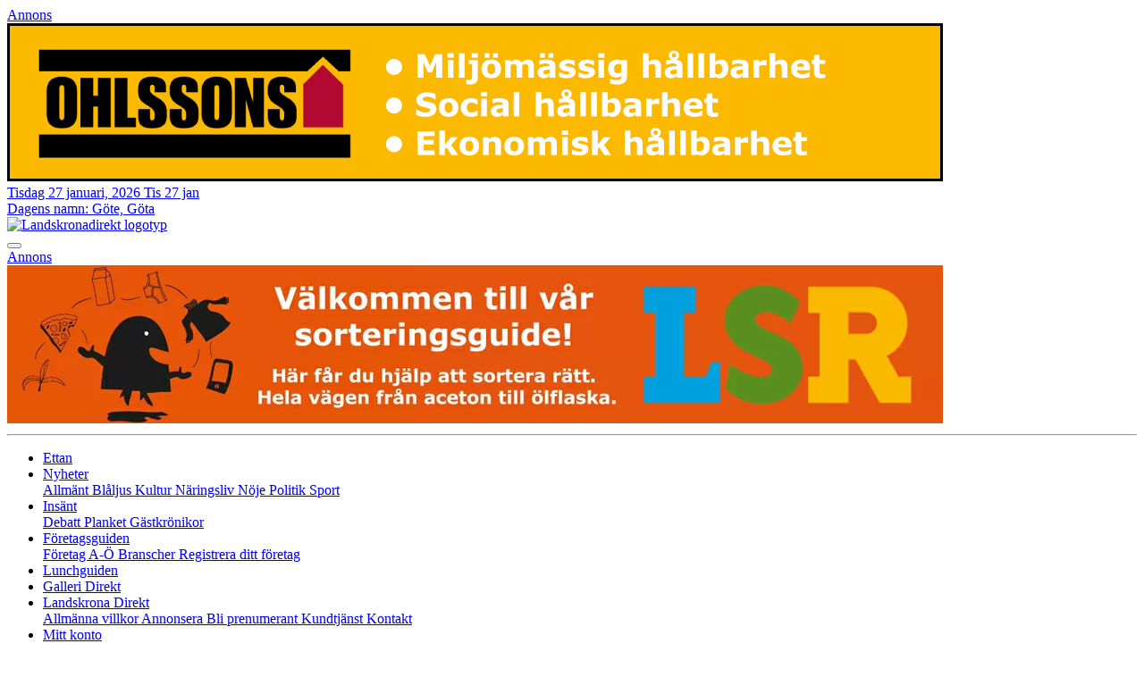

--- FILE ---
content_type: text/html; charset=UTF-8
request_url: https://www.landskronadirekt.com/2015/12/02/akut-vattenlacka-i-esperanza/
body_size: 13036
content:
<!doctype html>
<html lang="sv-SE">
  <head>
  <meta charset="utf-8">
  <meta http-equiv="x-ua-compatible" content="ie=edge">
  <meta name="viewport" content="width=device-width, initial-scale=1, shrink-to-fit=no, user-scalable=no">
  <meta name='robots' content='index, follow, max-image-preview:large, max-snippet:-1, max-video-preview:-1' />

	<!-- This site is optimized with the Yoast SEO plugin v19.2 - https://yoast.com/wordpress/plugins/seo/ -->
	<title>Akut vattenläcka i Esperanza &ndash; Landskrona Direkt</title>
	<link rel="canonical" href="https://www.landskronadirekt.com/2015/12/02/akut-vattenlacka-i-esperanza/" />
	<meta property="og:locale" content="sv_SE" />
	<meta property="og:type" content="article" />
	<meta property="og:title" content="Akut vattenläcka i Esperanza &ndash; Landskrona Direkt" />
	<meta property="og:description" content="En akut vattenläcka har upptäckts i området Esperanza och Karlslundsparken i höjd med djurparken. Personal från NSVA är på väg ut för att åtgärda läckan. Enligt NSVA beräknas arbetet vara klart under natten till torsdagen." />
	<meta property="og:url" content="https://www.landskronadirekt.com/2015/12/02/akut-vattenlacka-i-esperanza/" />
	<meta property="og:site_name" content="Landskrona Direkt" />
	<meta property="article:publisher" content="https://www.facebook.com/landskronadirekt" />
	<meta property="article:published_time" content="2015-12-02T10:44:31+00:00" />
	<meta property="article:modified_time" content="2015-12-04T10:45:23+00:00" />
	<meta name="author" content="Landskrona Direkt" />
	<meta name="twitter:card" content="summary_large_image" />
	<meta name="twitter:creator" content="@ladirekt" />
	<meta name="twitter:site" content="@ladirekt" />
	<meta name="twitter:label1" content="Skriven av" />
	<meta name="twitter:data1" content="Landskrona Direkt" />
	<script type="application/ld+json" class="yoast-schema-graph">{"@context":"https://schema.org","@graph":[{"@type":"WebSite","@id":"https://www.landskronadirekt.com/#website","url":"https://www.landskronadirekt.com/","name":"Landskrona Direkt","description":"vi bryr oss om Landskrona!","potentialAction":[{"@type":"SearchAction","target":{"@type":"EntryPoint","urlTemplate":"https://www.landskronadirekt.com/search/{search_term_string}"},"query-input":"required name=search_term_string"}],"inLanguage":"sv-SE"},{"@type":"WebPage","@id":"https://www.landskronadirekt.com/2015/12/02/akut-vattenlacka-i-esperanza/#webpage","url":"https://www.landskronadirekt.com/2015/12/02/akut-vattenlacka-i-esperanza/","name":"Akut vattenläcka i Esperanza &ndash; Landskrona Direkt","isPartOf":{"@id":"https://www.landskronadirekt.com/#website"},"datePublished":"2015-12-02T10:44:31+00:00","dateModified":"2015-12-04T10:45:23+00:00","author":{"@id":"https://www.landskronadirekt.com/#/schema/person/f4a514e344481ffb41dff423013d122c"},"breadcrumb":{"@id":"https://www.landskronadirekt.com/2015/12/02/akut-vattenlacka-i-esperanza/#breadcrumb"},"inLanguage":"sv-SE","potentialAction":[{"@type":"ReadAction","target":["https://www.landskronadirekt.com/2015/12/02/akut-vattenlacka-i-esperanza/"]}]},{"@type":"BreadcrumbList","@id":"https://www.landskronadirekt.com/2015/12/02/akut-vattenlacka-i-esperanza/#breadcrumb","itemListElement":[{"@type":"ListItem","position":1,"name":"Hem","item":"https://www.landskronadirekt.com/"},{"@type":"ListItem","position":2,"name":"Nyheter","item":"https://www.landskronadirekt.com/nyheter/"},{"@type":"ListItem","position":3,"name":"Akut vattenläcka i Esperanza"}]},{"@type":"Person","@id":"https://www.landskronadirekt.com/#/schema/person/f4a514e344481ffb41dff423013d122c","name":"Landskrona Direkt","image":{"@type":"ImageObject","inLanguage":"sv-SE","@id":"https://www.landskronadirekt.com/#/schema/person/image/","url":"https://secure.gravatar.com/avatar/7dd53ed834ff4e37c57d8479e78d03af?s=96&d=mm&r=g","contentUrl":"https://secure.gravatar.com/avatar/7dd53ed834ff4e37c57d8479e78d03af?s=96&d=mm&r=g","caption":"Landskrona Direkt"},"url":"https://www.landskronadirekt.com/skribent/redaktionen/"}]}</script>
	<!-- / Yoast SEO plugin. -->


<link rel="alternate" type="application/rss+xml" title="Landskrona Direkt &raquo; Akut vattenläcka i Esperanza kommentarsflöde" href="https://www.landskronadirekt.com/2015/12/02/akut-vattenlacka-i-esperanza/feed/" />
<link rel="stylesheet" href="https://www.landskronadirekt.com/wp-includes/css/dist/block-library/style.min.css"><style id='global-styles-inline-css' type='text/css'>
body{--wp--preset--color--black: #000000;--wp--preset--color--cyan-bluish-gray: #abb8c3;--wp--preset--color--white: #FFFFFF;--wp--preset--color--pale-pink: #f78da7;--wp--preset--color--vivid-red: #cf2e2e;--wp--preset--color--luminous-vivid-orange: #ff6900;--wp--preset--color--luminous-vivid-amber: #fcb900;--wp--preset--color--light-green-cyan: #7bdcb5;--wp--preset--color--vivid-green-cyan: #00d084;--wp--preset--color--pale-cyan-blue: #8ed1fc;--wp--preset--color--vivid-cyan-blue: #0693e3;--wp--preset--color--vivid-purple: #9b51e0;--wp--preset--color--text: #333232;--wp--preset--color--red: #dd3c27;--wp--preset--color--blue: #0d7fff;--wp--preset--color--green: #00b22d;--wp--preset--color--yellow: #ffbe0d;--wp--preset--color--orange: #ff4f0d;--wp--preset--gradient--vivid-cyan-blue-to-vivid-purple: linear-gradient(135deg,rgba(6,147,227,1) 0%,rgb(155,81,224) 100%);--wp--preset--gradient--light-green-cyan-to-vivid-green-cyan: linear-gradient(135deg,rgb(122,220,180) 0%,rgb(0,208,130) 100%);--wp--preset--gradient--luminous-vivid-amber-to-luminous-vivid-orange: linear-gradient(135deg,rgba(252,185,0,1) 0%,rgba(255,105,0,1) 100%);--wp--preset--gradient--luminous-vivid-orange-to-vivid-red: linear-gradient(135deg,rgba(255,105,0,1) 0%,rgb(207,46,46) 100%);--wp--preset--gradient--very-light-gray-to-cyan-bluish-gray: linear-gradient(135deg,rgb(238,238,238) 0%,rgb(169,184,195) 100%);--wp--preset--gradient--cool-to-warm-spectrum: linear-gradient(135deg,rgb(74,234,220) 0%,rgb(151,120,209) 20%,rgb(207,42,186) 40%,rgb(238,44,130) 60%,rgb(251,105,98) 80%,rgb(254,248,76) 100%);--wp--preset--gradient--blush-light-purple: linear-gradient(135deg,rgb(255,206,236) 0%,rgb(152,150,240) 100%);--wp--preset--gradient--blush-bordeaux: linear-gradient(135deg,rgb(254,205,165) 0%,rgb(254,45,45) 50%,rgb(107,0,62) 100%);--wp--preset--gradient--luminous-dusk: linear-gradient(135deg,rgb(255,203,112) 0%,rgb(199,81,192) 50%,rgb(65,88,208) 100%);--wp--preset--gradient--pale-ocean: linear-gradient(135deg,rgb(255,245,203) 0%,rgb(182,227,212) 50%,rgb(51,167,181) 100%);--wp--preset--gradient--electric-grass: linear-gradient(135deg,rgb(202,248,128) 0%,rgb(113,206,126) 100%);--wp--preset--gradient--midnight: linear-gradient(135deg,rgb(2,3,129) 0%,rgb(40,116,252) 100%);--wp--preset--duotone--dark-grayscale: url('#wp-duotone-dark-grayscale');--wp--preset--duotone--grayscale: url('#wp-duotone-grayscale');--wp--preset--duotone--purple-yellow: url('#wp-duotone-purple-yellow');--wp--preset--duotone--blue-red: url('#wp-duotone-blue-red');--wp--preset--duotone--midnight: url('#wp-duotone-midnight');--wp--preset--duotone--magenta-yellow: url('#wp-duotone-magenta-yellow');--wp--preset--duotone--purple-green: url('#wp-duotone-purple-green');--wp--preset--duotone--blue-orange: url('#wp-duotone-blue-orange');--wp--preset--font-size--small: 13px;--wp--preset--font-size--medium: 20px;--wp--preset--font-size--large: 36px;--wp--preset--font-size--x-large: 42px;}.has-black-color{color: var(--wp--preset--color--black) !important;}.has-cyan-bluish-gray-color{color: var(--wp--preset--color--cyan-bluish-gray) !important;}.has-white-color{color: var(--wp--preset--color--white) !important;}.has-pale-pink-color{color: var(--wp--preset--color--pale-pink) !important;}.has-vivid-red-color{color: var(--wp--preset--color--vivid-red) !important;}.has-luminous-vivid-orange-color{color: var(--wp--preset--color--luminous-vivid-orange) !important;}.has-luminous-vivid-amber-color{color: var(--wp--preset--color--luminous-vivid-amber) !important;}.has-light-green-cyan-color{color: var(--wp--preset--color--light-green-cyan) !important;}.has-vivid-green-cyan-color{color: var(--wp--preset--color--vivid-green-cyan) !important;}.has-pale-cyan-blue-color{color: var(--wp--preset--color--pale-cyan-blue) !important;}.has-vivid-cyan-blue-color{color: var(--wp--preset--color--vivid-cyan-blue) !important;}.has-vivid-purple-color{color: var(--wp--preset--color--vivid-purple) !important;}.has-black-background-color{background-color: var(--wp--preset--color--black) !important;}.has-cyan-bluish-gray-background-color{background-color: var(--wp--preset--color--cyan-bluish-gray) !important;}.has-white-background-color{background-color: var(--wp--preset--color--white) !important;}.has-pale-pink-background-color{background-color: var(--wp--preset--color--pale-pink) !important;}.has-vivid-red-background-color{background-color: var(--wp--preset--color--vivid-red) !important;}.has-luminous-vivid-orange-background-color{background-color: var(--wp--preset--color--luminous-vivid-orange) !important;}.has-luminous-vivid-amber-background-color{background-color: var(--wp--preset--color--luminous-vivid-amber) !important;}.has-light-green-cyan-background-color{background-color: var(--wp--preset--color--light-green-cyan) !important;}.has-vivid-green-cyan-background-color{background-color: var(--wp--preset--color--vivid-green-cyan) !important;}.has-pale-cyan-blue-background-color{background-color: var(--wp--preset--color--pale-cyan-blue) !important;}.has-vivid-cyan-blue-background-color{background-color: var(--wp--preset--color--vivid-cyan-blue) !important;}.has-vivid-purple-background-color{background-color: var(--wp--preset--color--vivid-purple) !important;}.has-black-border-color{border-color: var(--wp--preset--color--black) !important;}.has-cyan-bluish-gray-border-color{border-color: var(--wp--preset--color--cyan-bluish-gray) !important;}.has-white-border-color{border-color: var(--wp--preset--color--white) !important;}.has-pale-pink-border-color{border-color: var(--wp--preset--color--pale-pink) !important;}.has-vivid-red-border-color{border-color: var(--wp--preset--color--vivid-red) !important;}.has-luminous-vivid-orange-border-color{border-color: var(--wp--preset--color--luminous-vivid-orange) !important;}.has-luminous-vivid-amber-border-color{border-color: var(--wp--preset--color--luminous-vivid-amber) !important;}.has-light-green-cyan-border-color{border-color: var(--wp--preset--color--light-green-cyan) !important;}.has-vivid-green-cyan-border-color{border-color: var(--wp--preset--color--vivid-green-cyan) !important;}.has-pale-cyan-blue-border-color{border-color: var(--wp--preset--color--pale-cyan-blue) !important;}.has-vivid-cyan-blue-border-color{border-color: var(--wp--preset--color--vivid-cyan-blue) !important;}.has-vivid-purple-border-color{border-color: var(--wp--preset--color--vivid-purple) !important;}.has-vivid-cyan-blue-to-vivid-purple-gradient-background{background: var(--wp--preset--gradient--vivid-cyan-blue-to-vivid-purple) !important;}.has-light-green-cyan-to-vivid-green-cyan-gradient-background{background: var(--wp--preset--gradient--light-green-cyan-to-vivid-green-cyan) !important;}.has-luminous-vivid-amber-to-luminous-vivid-orange-gradient-background{background: var(--wp--preset--gradient--luminous-vivid-amber-to-luminous-vivid-orange) !important;}.has-luminous-vivid-orange-to-vivid-red-gradient-background{background: var(--wp--preset--gradient--luminous-vivid-orange-to-vivid-red) !important;}.has-very-light-gray-to-cyan-bluish-gray-gradient-background{background: var(--wp--preset--gradient--very-light-gray-to-cyan-bluish-gray) !important;}.has-cool-to-warm-spectrum-gradient-background{background: var(--wp--preset--gradient--cool-to-warm-spectrum) !important;}.has-blush-light-purple-gradient-background{background: var(--wp--preset--gradient--blush-light-purple) !important;}.has-blush-bordeaux-gradient-background{background: var(--wp--preset--gradient--blush-bordeaux) !important;}.has-luminous-dusk-gradient-background{background: var(--wp--preset--gradient--luminous-dusk) !important;}.has-pale-ocean-gradient-background{background: var(--wp--preset--gradient--pale-ocean) !important;}.has-electric-grass-gradient-background{background: var(--wp--preset--gradient--electric-grass) !important;}.has-midnight-gradient-background{background: var(--wp--preset--gradient--midnight) !important;}.has-small-font-size{font-size: var(--wp--preset--font-size--small) !important;}.has-medium-font-size{font-size: var(--wp--preset--font-size--medium) !important;}.has-large-font-size{font-size: var(--wp--preset--font-size--large) !important;}.has-x-large-font-size{font-size: var(--wp--preset--font-size--x-large) !important;}
</style>
<link rel="stylesheet" href="https://www.landskronadirekt.com/wp-content/themes/direkten/dist/styles/main.css"><link rel="icon" href="https://www.landskronadirekt.com/wp-content/uploads/2022/02/cropped-favicon-32x32.png" sizes="32x32">
<link rel="icon" href="https://www.landskronadirekt.com/wp-content/uploads/2022/02/cropped-favicon-192x192.png" sizes="192x192">
<link rel="apple-touch-icon" href="https://www.landskronadirekt.com/wp-content/uploads/2022/02/cropped-favicon-180x180.png">
<meta name="msapplication-TileImage" content="https://www.landskronadirekt.com/wp-content/uploads/2022/02/cropped-favicon-270x270.png">
		<style type="text/css" id="wp-custom-css">
			.foretagsguide .entry-content .btn-primary, .foretagsguide .entry-content .btn-primary:hover { color: #fff; }
		</style>
		</head>
  <body class="post-template-default single single-post postid-43333 single-format-standard akut-vattenlacka-i-esperanza app-data index-data singular-data single-data single-post-data single-post-akut-vattenlacka-i-esperanza-data">
        <div id="site-wrapper">
      <div class="container">
        <div class="row">
          <div class="col-xl-10 pr-xl-0">
            <header id="site-header">
      <div id="ads-supertoppbanner">
      <a href="https://www.landskronadirekt.com/annonsera/" class="ads-title">Annons<i class="fas fa-angle-down ml-1"></i></a>
      <div id="ads-supertoppbanner-slider">
                  <div class="ads-supertoppbanner-slider-inner">
            <a href="https://www.ohlssons.se/foretag/om-ohlssons/hallbarhet/" target="_blank" class="ad-link d-inline-block" data-id="116285" data-click="0">            <img src="https://www.landskronadirekt.com/wp-content/uploads/2024/01/ohlssons-supertopp-24.gif" alt="" class="img-fluid">
            </a>          </div>
              </div>
    </div>
    <div class="site-header-info-bar d-flex justify-content-between">
    <div class="site-header-date">
            <a href="https://www.landskronadirekt.com/kalender/">
        <span id="current-date" class="d-none d-xl-inline-block">Tisdag 27 januari, 2026</span>
        <span id="current-date-mobile" class="d-inline-block d-xl-none">Tis 27 jan</span>
      </a>
    </div>
    <div class="site-header-weather">
      <a href="https://www.landskronadirekt.com/vaderprognos-2/" id="current-weather"><i class="fas fa-circle-notch fa-spin d-none d-lg-inline-block"></i></a>
    </div>
    <div class="site-header-nameday">
      <a href="https://www.landskronadirekt.com/namnsdagar/">
        <span class="d-none d-xl-inline-block mr-1">Dagens namn:</span>
        <span id="current-nameday">Göte, Göta</span>
      </a>
    </div>
    <div class="site-header-social-media d-none d-xl-flex">
      <a href="https://www.facebook.com/landskronadirekt" class="d-flex" target="_blank" data-toggle="tooltip" data-placement="top" title="Följ oss på Facebook"><i class="fab fa-facebook-square mr-1"></i></a>      <a href="https://www.instagram.com/ladirekt" class="d-flex" target="_blank" data-toggle="tooltip" data-placement="top" title="Följ oss på Instagram"><i class="fab fa-instagram-square mr-1"></i></a>      <a href="https://twitter.com/ladirekt" class="d-flex" target="_blank" data-toggle="tooltip" data-placement="top" title="Följ oss på Twitter"><i class="fab fa-twitter-square mr-1"></i></a>      <a href="http://www.youtube.com/user/ladirekt" class="d-flex" target="_blank" data-toggle="tooltip" data-placement="top" title="Följ oss på Youtube"><i class="fab fa-youtube-square mr-1"></i></a>      <a href="https://www.landskronadirekt.com/feed" target="_blank" class="d-flex" data-toggle="tooltip" data-placement="top" title="RSS-flöde"><i class="fas fa-rss-square mr-1"></i></a>
          </div>
  </div><!-- /.row -->
  <div class="row">
    <div class="site-header-logo-col col-10 col-lg-4 d-flex d-lg-block">
      <a href="https://www.landskronadirekt.com/"><img src="https://www.landskronadirekt.com/wp-content/themes/direkten/dist/images/logo.png" class="site-header-logo img-fluid" alt="Landskronadirekt logotyp"></a>
    </div>
    <div class="site-header-navbar-toggler-col col-2 d-flex d-lg-none align-items-center">
      <button type="button" class="navbar-toggler d-lg-none w-100" data-toggle="collapse" data-target="#primary-navigation" aria-controls="primary-navigation" aria-expanded="false" aria-label="Toggle navigation">
        <i class="fas fa-bars"></i>
      </button>
    </div>
    <div class="col-lg-8 pl-lg-0">
              <div id="ads-toppbanner">
          <a href="https://www.landskronadirekt.com/annonsera/" class="ads-title">Annons<i class="fas fa-angle-down ml-1 d-inline-block d-lg-none"></i><i class="fas fa-angle-right ml-1 d-none d-lg-inline-block"></i></a>
          <div id="ads-toppbanner-slider">
                          <div class="ads-toppbanner-slider-inner">
                <a href="https://www.lsr.nu/hushall/recyclopedian/" target="_blank" class="ad-link" data-id="125517" data-click="0">                <img src="https://www.landskronadirekt.com/wp-content/uploads/2024/01/lsr-supertopp.jpg" alt="" class="img-fluid">
                </a>              </div>
                      </div>
        </div>
          </div>
  </div><!-- /.row -->
  <nav class="navbar-expand-lg">
    <hr class="medium d-none d-lg-block">
    <div class="collapse navbar-collapse" id="primary-navigation">
      <ul class="navbar-nav nav-fill w-100">
                  <li class="nav-item nav-item-ettan  menu-item-home">
             
              <a href="https://www.landskronadirekt.com/" class="nav-link">
                Ettan
              </a>
                                  </li>
                  <li class="nav-item nav-item-nyheter dropdown">
                          <a href="#" class="nav-link dropdown-toggle" id="primary-navigation-dropdown-90283" role="button" data-toggle="dropdown" aria-haspopup="true" aria-expanded="false">
                Nyheter<i class="fas fa-angle-down ml-2"></i>
              </a>
                                      <div class="dropdown-menu" aria-labelledby="primary-navigation-dropdown-90283">
                                  <a href="https://www.landskronadirekt.com/kategori/nyheter/allmant/" class="dropdown-item dropdown-item-allmant ">
                    Allmänt
                  </a>
                                  <a href="https://www.landskronadirekt.com/kategori/nyheter/blaljus/" class="dropdown-item dropdown-item-blaljus ">
                    Blåljus
                  </a>
                                  <a href="https://www.landskronadirekt.com/kategori/nyheter/kultur/" class="dropdown-item dropdown-item-kultur ">
                    Kultur
                  </a>
                                  <a href="https://www.landskronadirekt.com/kategori/nyheter/naringsliv/" class="dropdown-item dropdown-item-naringsliv ">
                    Näringsliv
                  </a>
                                  <a href="https://www.landskronadirekt.com/kategori/nyheter/noje/" class="dropdown-item dropdown-item-noje ">
                    Nöje
                  </a>
                                  <a href="https://www.landskronadirekt.com/kategori/nyheter/politik/" class="dropdown-item dropdown-item-politik ">
                    Politik
                  </a>
                                  <a href="https://www.landskronadirekt.com/kategori/nyheter/sport/" class="dropdown-item dropdown-item-sport ">
                    Sport
                  </a>
                              </div>
                      </li>
                  <li class="nav-item nav-item-insant dropdown">
                          <a href="#" class="nav-link dropdown-toggle" id="primary-navigation-dropdown-97649" role="button" data-toggle="dropdown" aria-haspopup="true" aria-expanded="false">
                Insänt<i class="fas fa-angle-down ml-2"></i>
              </a>
                                      <div class="dropdown-menu" aria-labelledby="primary-navigation-dropdown-97649">
                                  <a href="https://www.landskronadirekt.com/kategori/insant/debatt/" class="dropdown-item dropdown-item-debatt ">
                    Debatt
                  </a>
                                  <a href="https://www.landskronadirekt.com/planket/" class="dropdown-item dropdown-item-planket ">
                    Planket
                  </a>
                                  <a href="https://www.landskronadirekt.com/kategori/insant/gastkronikor/" class="dropdown-item dropdown-item-gastkronikor ">
                    Gästkrönikor
                  </a>
                              </div>
                      </li>
                  <li class="nav-item nav-item-foretagsguiden dropdown">
                          <a href="#" class="nav-link dropdown-toggle" id="primary-navigation-dropdown-97656" role="button" data-toggle="dropdown" aria-haspopup="true" aria-expanded="false">
                Företagsguiden<i class="fas fa-angle-down ml-2"></i>
              </a>
                                      <div class="dropdown-menu" aria-labelledby="primary-navigation-dropdown-97656">
                                  <a href="https://www.landskronadirekt.com/foretagsguiden/" class="dropdown-item dropdown-item-foretag-a-o ">
                    Företag A-Ö
                  </a>
                                  <a href="https://www.landskronadirekt.com/foretagsguiden/branscher/" class="dropdown-item dropdown-item-branscher ">
                    Branscher
                  </a>
                                  <a href="https://www.landskronadirekt.com/foretagsguiden/registrera-ditt-foretag/" class="dropdown-item dropdown-item-registrera-ditt-foretag ">
                    Registrera ditt företag
                  </a>
                              </div>
                      </li>
                  <li class="nav-item nav-item-lunchguiden ">
             
              <a href="https://www.landskronadirekt.com/lunchguiden/" class="nav-link">
                Lunchguiden
              </a>
                                  </li>
                  <li class="nav-item nav-item-galleri-direkt ">
             
              <a href="https://www.landskronadirekt.com/galleri-direkt/" class="nav-link">
                Galleri Direkt
              </a>
                                  </li>
                  <li class="nav-item nav-item-landskrona-direkt dropdown">
                          <a href="#" class="nav-link dropdown-toggle" id="primary-navigation-dropdown-97650" role="button" data-toggle="dropdown" aria-haspopup="true" aria-expanded="false">
                Landskrona Direkt<i class="fas fa-angle-down ml-2"></i>
              </a>
                                      <div class="dropdown-menu" aria-labelledby="primary-navigation-dropdown-97650">
                                  <a href="https://www.landskronadirekt.com/allmanna-villkor/" class="dropdown-item dropdown-item-allmanna-villkor ">
                    Allmänna villkor
                  </a>
                                  <a href="https://www.landskronadirekt.com/annonsera/" class="dropdown-item dropdown-item-annonsera ">
                    Annonsera
                  </a>
                                  <a href="https://www.landskronadirekt.com/bliprenumerant/" class="dropdown-item dropdown-item-bli-prenumerant ">
                    Bli prenumerant
                  </a>
                                  <a href="https://www.landskronadirekt.com/kundtjanst/" class="dropdown-item dropdown-item-kundtjanst ">
                    Kundtjänst
                  </a>
                                  <a href="https://www.landskronadirekt.com/kontakt/" class="dropdown-item dropdown-item-kontakt ">
                    Kontakt
                  </a>
                              </div>
                      </li>
                  <li class="nav-item nav-item-mitt-konto ">
             
              <a href="https://www.landskronadirekt.com/mitt-konto/" class="nav-link">
                Mitt konto
              </a>
                                  </li>
              </ul>
      <div class="site-header-social-media-mobile d-flex d-lg-none justify-content-center">
        <a href="https://www.facebook.com/landskronadirekt" class="d-flex" target="_blank" data-toggle="tooltip" data-placement="top" title="Följ oss på Facebook"><i class="fab fa-facebook-square mr-2"></i></a>        <a href="https://www.instagram.com/ladirekt" class="d-flex" target="_blank" data-toggle="tooltip" data-placement="top" title="Följ oss på Instagram"><i class="fab fa-instagram-square mr-2"></i></a>        <a href="https://twitter.com/ladirekt" class="d-flex" target="_blank" data-toggle="tooltip" data-placement="top" title="Följ oss på Twitter"><i class="fab fa-twitter-square mr-2"></i></a>        <a href="http://www.youtube.com/user/ladirekt" class="d-flex" target="_blank" data-toggle="tooltip" data-placement="top" title="Följ oss på Youtube"><i class="fab fa-youtube-square mr-2"></i></a>        <a href="https://www.landskronadirekt.com/feed" target="_blank" class="d-flex" data-toggle="tooltip" data-placement="top" title="RSS-flöde"><i class="fas fa-rss-square mr-2"></i></a>
        <a href="#site-header-search" class="site-header-search-toggle-mobile d-flex" data-toggle="modal" data-target="#site-search"><i class="fas fa-search mr-1"></i><span>Sök</span></a>
      </div>
    </div>
    <hr class="medium">
  </nav>
</header>
            <div class="site-content">
              <div class="row">
                <div class="col-lg-8 pr-lg-0">
                                           <article class="post-43333 post type-post status-publish format-standard hentry category-allmant category-nyheter tag-featured tag-nsva">
  <header>
            <h1 class="entry-title">Akut vattenläcka i Esperanza</h1>
    <div class="entry-meta">
  <time class="updated" datetime="2015-12-02T10:44:31+00:00"> 2 december 2015 11:44</time>
    <span class="byline author vcard">av <a href="" rel="author" class="fn">Landskrona Direkt</a></span>
  </div>
  </header>
      <div class="entry-content">
          <div id="ads-nyhetsbanner">
    <a href="https://www.landskronadirekt.com/annonsera/" class="ads-title">Annons<i class="fas fa-angle-down ml-1"></i></a>
    <div id="ads-nyhetsbanner-slider">
              <div class="ads-nyhetsbanner-slider-inner">
          <a href="https://landskronahem.se/sok-ledigt/" class="ad-link" target="_blank" data-id="124875" data-click="0" style="width:100%;">          <img src="https://www.landskronadirekt.com/wp-content/uploads/2024/01/landskronahem-supertopp.jpg" alt="" class="img-fluid">
          </a>        </div>
          </div>
  </div>
        <p>En akut vattenläcka har upptäckts i området Esperanza och Karlslundsparken i höjd med djurparken. Personal från NSVA är på väg ut för att åtgärda läckan. Enligt NSVA beräknas arbetet vara klart under natten till torsdagen.</p>
      </div>
  <footer>
            <div class="share-post">
  <hr>
  <div class="row">
    <div class="col-md-6">
      <ul class="list-inline">
        <li class="list-inline-item"><span class="mr-2">Dela inlägg</span></li>
        <li class="list-inline-item"><a href="https://www.facebook.com/sharer/sharer.php?u=https://www.landskronadirekt.com/2015/12/02/akut-vattenlacka-i-esperanza/" class="btn btn-link p-0" target="_blank"><i class="fab fa-2x fa-facebook"></i></a></li>
        <li class="list-inline-item"><a href="https://twitter.com/intent/tweet?url=https://www.landskronadirekt.com/2015/12/02/akut-vattenlacka-i-esperanza/&text=Landskrona%20Direkt%20%7C%20Akut vattenläcka i Esperanza%3A" class="btn btn-link p-0" target="_blank"><i class="fab fa-2x fa-twitter"></i></a></li>
      </ul>
    </div>
    <div class="col-md-6 text-xl-right">
      <ul class="list-inline">
        <li class="list-inline-item"><button type="button" id="copy-permalink" class="btn btn-link pl-0 pr-0"><i class="fas fa-link mr-2"></i>Kopiera länk</button></li>
        <li class="list-inline-item"><button type="button" id="print" class="btn btn-link pl-0 pr-0"><i class="fas fa-print mr-2"></i>Skriv ut</button></li>
      </ul>
    </div>
  </div>
</div>    
  </footer>
  <section id="comments" class="comments">
  
  
  </section>
       <div class="front-page-news-first">
      <div class="row medium-gutters">
              <div class="col-md-6 front-page-news-first-inner">
          <a href="https://www.landskronadirekt.com/2026/01/26/petra-gipp-nominerad-till-dns-kulturpris/">
            <img src="https://www.landskronadirekt.com/wp-content/uploads/2025/06/gipp-2-150x150.jpg" alt="" class="front-page-news-first-thumbnail">
            <span class="front-page-news-first-meta">
              <span class="badge badge-info badge-pill front-page-news-first-badge"  style="background:#8dba39;color:#fff;" >Kultur</span><span class="front-page-news-first-date">Igår 14:05</span>
            </span>
            <h3 class="front-page-news-first-title">Petra Gipp nominerad till DN:s kulturpris</h3>
                          <div class="front-page-news-first-preamble">NOMINERAD. Landskrona har en central plats i det konstprojekt som nu gett arkitekten, konstnären och deltidsvenbon Petra Gipp en nominering till Dagens Nyheters kulturpris. Den hyllade utställningen, som först visades på Landskrona konsthall i somras, kretsar kring hennes pappas dramatiska flykt från DDR efter andra världskriget.</div>
                      </a>
        </div>
              <div class="col-md-6 front-page-news-first-inner">
          <a href="https://www.landskronadirekt.com/2026/01/26/har-ar-matkassen-billigast-i-landskrona/">
            <img src="https://www.landskronadirekt.com/wp-content/uploads/2026/01/tulpaner-150x150.jpg" alt="" class="front-page-news-first-thumbnail">
            <span class="front-page-news-first-meta">
              <span class="badge badge-info badge-pill front-page-news-first-badge"  style="background:#3cc0bf;color:#fff;" >Allmänt</span><span class="front-page-news-first-date">Igår 12:07</span>
            </span>
            <h3 class="front-page-news-first-title">Här är matkassen billigast i Landskrona</h3>
                          <div class="front-page-news-first-preamble">UNDERSÖKNING. PRO:s årliga prisundersökning visar att Lidl och Willys är de billigaste butikskedjorna i Sverige. Trots att prisökningarna har bromsat in ligger matpriserna fortsatt på en hög nivå menar organisationen som i år granskat fler butiker än tidigare.</div>
                      </a>
        </div>
              <div class="col-md-6 front-page-news-first-inner">
          <a href="https://www.landskronadirekt.com/2026/01/26/bilar-brann-pa-dammhagsgatan/">
            <img src="https://www.landskronadirekt.com/wp-content/uploads/2017/02/brand_räddningstjänsten_neutral-150x150.jpg" alt="" class="front-page-news-first-thumbnail">
            <span class="front-page-news-first-meta">
              <span class="badge badge-info badge-pill front-page-news-first-badge"  style="background:#4d56f9;color:#fff;" >Blåljus</span><span class="front-page-news-first-date">Igår 11:39</span>
            </span>
            <h3 class="front-page-news-first-title">Bilar brann på Dammhagsgatan</h3>
                          <div class="front-page-news-first-preamble">BRÄNDER. På fredagskvällen och natten mot lördagen stacks ett flertal bilar på Dammhagsgatan i brand. Den första branden startade strax efter klockan 20 och de andra vid 01.30-tiden natten mot lördagen.</div>
                      </a>
        </div>
              <div class="col-md-6 front-page-news-first-inner">
          <a href="https://www.landskronadirekt.com/2026/01/26/tre-gripna-for-grova-brott/">
            <img src="https://www.landskronadirekt.com/wp-content/uploads/2022/11/polis1-150x150.jpg" alt="" class="front-page-news-first-thumbnail">
            <span class="front-page-news-first-meta">
              <span class="badge badge-info badge-pill front-page-news-first-badge"  style="background:#4d56f9;color:#fff;" >Blåljus</span><span class="front-page-news-first-date">Igår 11:18</span>
            </span>
            <h3 class="front-page-news-first-title">Tre gripna för grova brott</h3>
                          <div class="front-page-news-first-preamble">UPPDATERAD 14.13. POLIS. Det rådde febril polisiär aktivitet i Landskrona på söndagskvällen. Anledningen uppgavs vara ”utredningsarbete”. Klart är dock att tre män i åldern 19 till 44 sitter anhålla för ett flertal grova brott.</div>
                      </a>
        </div>
              <div class="col-md-6 front-page-news-first-inner">
          <a href="https://www.landskronadirekt.com/2026/01/26/veckans-luncher-444/">
            <img src="https://www.landskronadirekt.com/wp-content/uploads/2017/03/lunch_raggmunk-150x150.jpg" alt="" class="front-page-news-first-thumbnail">
            <span class="front-page-news-first-meta">
              <span class="badge badge-info badge-pill front-page-news-first-badge" >Lunch</span><span class="front-page-news-first-date">Igår 10:38</span>
            </span>
            <h3 class="front-page-news-first-title">Veckans luncher</h3>
                          <div class="front-page-news-first-preamble">Mer busväder är utlovat men vad gör det? Lunch måste man ju ha.</div>
                      </a>
        </div>
              <div class="col-md-6 front-page-news-first-inner">
          <a href="https://www.landskronadirekt.com/2026/01/26/casper-erichsen-rads-inte-nathandeln-snart-oppnar-han-i-landskrona/">
            <img src="https://www.landskronadirekt.com/wp-content/uploads/2026/01/nordic-treasures-1-150x150.jpg" alt="" class="front-page-news-first-thumbnail">
            <span class="front-page-news-first-meta">
              <span class="badge badge-info badge-pill front-page-news-first-badge"  style="background:#1f7702;color:#fff;" >Näringsliv</span><span class="front-page-news-first-date">Igår 07:20</span>
            </span>
            <h3 class="front-page-news-first-title">Casper Erichsen räds inte näthandeln – Snart öppnar han i Landskrona</h3>
                          <div class="front-page-news-first-preamble">HANDEL. Fredagen den 6 februari slår Nordic Treasures upp portarna till sin nya butik på hörnet av Järnvägsgatan och Östergatan. Landskrona Direkt har träffat ägaren Casper Erichsen som varken räds näthandel eller second hand.</div>
                      </a>
        </div>
              <div class="col-md-6 front-page-news-first-inner">
          <a href="https://www.landskronadirekt.com/2026/01/25/fullsatt-och-lang-ko-till-buss-och-lastbilschaufforsutbildning/">
            <img src="https://www.landskronadirekt.com/wp-content/uploads/2025/05/busschaffis-150x150.png" alt="" class="front-page-news-first-thumbnail">
            <span class="front-page-news-first-meta">
              <span class="badge badge-info badge-pill front-page-news-first-badge"  style="background:#3cc0bf;color:#fff;" >Allmänt</span><span class="front-page-news-first-date">25 jan 10:52</span>
            </span>
            <h3 class="front-page-news-first-title">Fullsatt och lång kö till buss- och lastbilschaufförsutbildning</h3>
                          <div class="front-page-news-first-preamble">UTBILDNING. Intresset för Landskronas nya yrkesutbildningar till buss- och lastbilschaufför har varit över förväntan. När ansökan stängde på torsdagen hade totalt 146 ansökningar kommit in till de 32 platserna.</div>
                      </a>
        </div>
              <div class="col-md-6 front-page-news-first-inner">
          <a href="https://www.landskronadirekt.com/2026/01/25/festlig-kick-off-nar-landskrona-musik-och-teaterforening-firar-tio-ar/">
            <img src="https://www.landskronadirekt.com/wp-content/uploads/2025/01/landskrona-teater-2023-5-150x150.jpg" alt="" class="front-page-news-first-thumbnail">
            <span class="front-page-news-first-meta">
              <span class="badge badge-info badge-pill front-page-news-first-badge"  style="background:#8dba39;color:#fff;" >Kultur</span><span class="front-page-news-first-date">25 jan 07:15</span>
            </span>
            <h3 class="front-page-news-first-title">Festlig kick-off när Landskrona Musik- och Teaterförening firar tio år</h3>
                          <div class="front-page-news-first-preamble">SCENKONST. På onsdag den 28 januari är det dags för 10-årsjubilerande Landskrona Musik- och Teaterförening att dra upp ridån för ett nytt teaterår. Föreningen bjuder in till festlig kickoff med mingel, inspiration och en exklusiv presentation av vårens program. Det kommer att bjudas på gäster, minnen och överraskningar.</div>
                      </a>
        </div>
              <div class="col-md-6 front-page-news-first-inner">
          <a href="https://www.landskronadirekt.com/2026/01/24/3-2-till-bois-i-forsta-traningsmatchen/">
            <img src="https://www.landskronadirekt.com/wp-content/uploads/2026/01/bois-tff-150x150.jpg" alt="" class="front-page-news-first-thumbnail">
            <span class="front-page-news-first-meta">
              <span class="badge badge-info badge-pill front-page-news-first-badge"  style="background:#d30000;color:#fff;" >Sport</span><span class="front-page-news-first-date">24 jan 15:47</span>
            </span>
            <h3 class="front-page-news-first-title">3-2 till BoIS i första träningsmatchen</h3>
                          <div class="front-page-news-first-preamble">BoIS. Trots kylan tog sig något hundratal entusiaster ut till IP för att se BoIS första träningsmatch för året. För motståndet stod Trelleborgs FF och matchen slutade med hemmaseger med 3-2. Årets första målskytt var Tino Capotondi.</div>
                      </a>
        </div>
              <div class="col-md-6 front-page-news-first-inner">
          <a href="https://www.landskronadirekt.com/2026/01/24/nar-bortforklaringar-gar-fore-ansvar-i-landskrona/">
            <img src="https://www.landskronadirekt.com/wp-content/uploads/2026/01/adis-150x150.jpg" alt="" class="front-page-news-first-thumbnail">
            <span class="front-page-news-first-meta">
              <span class="badge badge-info badge-pill front-page-news-first-badge" >Debatt</span><span class="front-page-news-first-date">24 jan 10:10</span>
            </span>
            <h3 class="front-page-news-first-title">När bortförklaringar går före ansvar i Landskrona</h3>
                          <div class="front-page-news-first-preamble">Landskrona styrs just nu mer av bortförklaringar än av ansvarstagande. Med en socialtjänst i kris, bristande insyn i äldreomsorgen, långvarig arbetslöshet och allvarliga förtroendefrågor är det hög tid att den politiska ledningen fokuserar på kommunens verkliga problem – inte på att angripa oppositionen. Om detta skriver dagens debattör Adis Heldic.</div>
                      </a>
        </div>
            </div>
    </div>
        <div id="ads-mellanbanner">
      <a href="https://www.landskronadirekt.com/annonsera/" class="ads-title">Annons<i class="fas fa-angle-down ml-1"></i></a>
      <div id="ads-mellanbanner-slider">
                  <div class="ads-mellanbanner-slider-inner">
            <a href="https://www.landskronadirekt.com/bliprenumerant/" class="ad-link" target="_blank" data-id="107329" data-click="0">            <img src="https://www.landskronadirekt.com/wp-content/uploads/2023/01/prenumeration-24.jpg" alt="" class="img-fluid">
            </a>          </div>
              </div>
    </div>
        <div class="front-page-news-second">
      <div class="row medium-gutters">
              <div class="col-md-4 front-page-news-second-inner">
          <a href="https://www.landskronadirekt.com/2026/01/24/minneskonserten-for-tommy-och-pelle-fick-ett-varmt-mottagande-av-publiken/">
            <span class="front-page-news-second-badge"  style="border-color:#253b77;" ></span>
            <h3 class="front-page-news-second-title">Minneskonserten för Tommy och Pelle fick ett varmt mottagande av publiken</h3>
            <span class="front-page-news-second-date">24 jan 09:00</span>
                          <div class="front-page-news-second-preamble">LEVANDE MUSIK. I söndags höll bluesrockbandet Spicy Rooster en minneskonsert för två av sina före detta medlemmar Tommy Borgström och […]</div>
                      </a>
        </div>
              <div class="col-md-4 front-page-news-second-inner">
          <a href="https://www.landskronadirekt.com/2026/01/24/prisbelont-politiskt-och-personligt-pa-filmstudion/">
            <span class="front-page-news-second-badge"  style="border-color:#8dba39;" ></span>
            <h3 class="front-page-news-second-title">Prisbelönt, politiskt och personligt på Filmstudion</h3>
            <span class="front-page-news-second-date">24 jan 07:21</span>
                          <div class="front-page-news-second-preamble">FILMSTUDION. På måndag den 26 januari drar Filmstudion igång på Biograf Maxim. Medlemskapen därmed biljetterna till säsongens filmer tog slut […]</div>
                      </a>
        </div>
              <div class="col-md-4 front-page-news-second-inner">
          <a href="https://www.landskronadirekt.com/2026/01/23/kortbedragerier-okar-drivmedelsstolder-minskar/">
            <span class="front-page-news-second-badge"  style="border-color:#4d56f9;" ></span>
            <h3 class="front-page-news-second-title">Kortbedrägerier ökar &#8211; drivmedelsstölder minskar</h3>
            <span class="front-page-news-second-date">23 jan 14:16</span>
                          <div class="front-page-news-second-preamble">ÅRETS BROTT. Newsworthy har gått igenom Brås anmälningsstatistik för 2025 i Landskrona. Vi kan idag presentera brotten som ökar och […]</div>
                      </a>
        </div>
              <div class="col-md-4 front-page-news-second-inner">
          <a href="https://www.landskronadirekt.com/2026/01/23/nytt-infor-arets-forsta-traningsmatch-for-bois/">
            <span class="front-page-news-second-badge"  style="border-color:#d30000;" ></span>
            <h3 class="front-page-news-second-title">Nytt inför årets första träningsmatch för BoIS</h3>
            <span class="front-page-news-second-date">23 jan 13:28</span>
                          <div class="front-page-news-second-preamble">BoIS. Imorgon lördag klockan 13.00 drar försäsongen igång på allvar för BoIS. Då blåser domaren av årets första försäsongsmatch på […]</div>
                      </a>
        </div>
              <div class="col-md-4 front-page-news-second-inner">
          <a href="https://www.landskronadirekt.com/2026/01/23/outtrottlig-glaskonstnar-med-granslos-fantasi-intar-ater-pumphuset/">
            <span class="front-page-news-second-badge"  style="border-color:#8dba39;" ></span>
            <h3 class="front-page-news-second-title">Outtröttlig glaskonstnär med gränslös fantasi intar åter Pumphuset</h3>
            <span class="front-page-news-second-date">23 jan 09:34</span>
                          <div class="front-page-news-second-preamble">KONSTÅRET. Besöksstatistik visar att Glasriket i Småland lockar över en miljon besökare per år. Till sommaren kommer en av dess […]</div>
                      </a>
        </div>
              <div class="col-md-4 front-page-news-second-inner">
          <a href="https://www.landskronadirekt.com/2026/01/23/killer-clan-of-f-u-n-pa-mythos-i-helgen/">
            <span class="front-page-news-second-badge"  style="border-color:#253b77;" ></span>
            <h3 class="front-page-news-second-title">Killer Clan of F.U.N. på Mythos i helgen</h3>
            <span class="front-page-news-second-date">23 jan 07:15</span>
                          <div class="front-page-news-second-preamble">LEVANDE MUSIK. På lördagen kommer det att rockas loss rejält på Restaurang Mythos i Landskrona. Huvudband är Killer Clan of […]</div>
                      </a>
        </div>
              <div class="col-md-4 front-page-news-second-inner">
          <a href="https://www.landskronadirekt.com/2026/01/22/byggstallningarna-borta-anrik-fastighet-glanser-igen/">
            <span class="front-page-news-second-badge"  style="border-color:#3cc0bf;" ></span>
            <h3 class="front-page-news-second-title">Byggställningarna borta – anrik fastighet glänser igen</h3>
            <span class="front-page-news-second-date">22 jan 14:48</span>
                          <div class="front-page-news-second-preamble">RENOVERING. Under cirka två år har fastigheten på Östergatan 13 dolts bakom byggställningar och väv. Dagarna innan julafton togs dock […]</div>
                      </a>
        </div>
              <div class="col-md-4 front-page-news-second-inner">
          <a href="https://www.landskronadirekt.com/2026/01/22/nu-ar-dagen-atta-timmar-i-landskrona/">
            <span class="front-page-news-second-badge"  style="border-color:#3cc0bf;" ></span>
            <h3 class="front-page-news-second-title">Nu är dagen åtta timmar i Landskrona</h3>
            <span class="front-page-news-second-date">22 jan 12:15</span>
                          <div class="front-page-news-second-preamble">LJUSET. Ljuset är på frammarsch.  I dag passerar vi en liten men efterlängtad milstolpe i Landskrona – för första […]</div>
                      </a>
        </div>
              <div class="col-md-4 front-page-news-second-inner">
          <a href="https://www.landskronadirekt.com/2026/01/22/104-brott-anmalda-i-landskrona-forra-veckan/">
            <span class="front-page-news-second-badge"  style="border-color:#4d56f9;" ></span>
            <h3 class="front-page-news-second-title">104 brott anmälda i Landskrona förra veckan</h3>
            <span class="front-page-news-second-date">22 jan 10:14</span>
                          <div class="front-page-news-second-preamble">POLISANMÄLNINGAR. Polisen registrerade totalt 104 misstänkta brott i Landskrona kommun föregående vecka. Det visar en sammanställning över polisanmälningar som upprättades […]</div>
                      </a>
        </div>
              <div class="col-md-4 front-page-news-second-inner">
          <a href="https://www.landskronadirekt.com/2026/01/21/koppe-riktar-kameran-uppat/">
            <span class="front-page-news-second-badge"  style="border-color:#3cc0bf;" ></span>
            <h3 class="front-page-news-second-title">Koppe riktar kameran uppåt</h3>
            <span class="front-page-news-second-date">21 jan 14:24</span>
                          <div class="front-page-news-second-preamble">NATTHIMLEN. Tisdagskvällen bjöd även den på norrsken, om än inte i samma omfattning som under måndagen. Det gjorde dock inte […]</div>
                      </a>
        </div>
              <div class="col-md-4 front-page-news-second-inner">
          <a href="https://www.landskronadirekt.com/2026/01/21/landskrona-stad-avstar-mangmiljonvite-efter-uppgorelse-med-vardaga/">
            <span class="front-page-news-second-badge"  style="border-color:#3cc0bf;" ></span>
            <h3 class="front-page-news-second-title">Landskrona stad avstår mångmiljonvite efter uppgörelse med Vardaga</h3>
            <span class="front-page-news-second-date">21 jan 11:49</span>
                          <div class="front-page-news-second-preamble">HEMLIG UPPGÖRELSE. Efter månader av hård kritik, hot om vite på miljonbelopp och allvarliga brister i omsorgen på demensboendet Skiftesvägen […]</div>
                      </a>
        </div>
              <div class="col-md-4 front-page-news-second-inner">
          <a href="https://www.landskronadirekt.com/2026/01/21/region-skane-pausar-inforandet-av-sdv/">
            <span class="front-page-news-second-badge"  style="border-color:#3cc0bf;" ></span>
            <h3 class="front-page-news-second-title">Region Skåne pausar införandet av SDV</h3>
            <span class="front-page-news-second-date">21 jan 11:25</span>
                          <div class="front-page-news-second-preamble">MILLENNINIUM. Region Skåne meddelar idag i ett pressmeddelande att tidplanen för införandet av Skånes digitala vårdsystem (SDV) justeras. Systemet, som […]</div>
                      </a>
        </div>
            </div>
    </div>
   
  <a href="https://www.landskronadirekt.com/nyheter/" class="btn btn-light btn-block">Till arkivet</a>
</article>
                  </div>
                <div class="col-lg-4 sidebar-inner">
                                      <ul class="nav nav-tabs sidebar-tabs" role="tablist">
                      <li class="nav-item" role="presentation">
                        <a class="nav-link active" id="latest-posts-tab" data-toggle="tab" href="#latest-posts" role="tab" aria-controls="latest-posts" aria-selected="true">Senaste</a>
                      </li>
                      <li class="nav-item d-none" role="presentation">
                        <a class="nav-link" id="calendar-tab" data-toggle="tab" href="#calendar" role="tab" aria-controls="calendar" aria-selected="false">Kalender</a>
                      </li>
                    </ul>
                    <div class="tab-content">
                      <div class="tab-pane active" id="latest-posts" role="tabpanel" aria-labelledby="latest-posts-tab">
                        <ul class="list-group">
                                                      <li class="list-group-item list-group-item-anchor"><a href="https://www.landskronadirekt.com/2026/01/26/petra-gipp-nominerad-till-dns-kulturpris/">Petra Gipp nominerad till DN:s kulturpris</a></li>
                                                      <li class="list-group-item list-group-item-anchor"><a href="https://www.landskronadirekt.com/planket/utforsaljningens-politik-nar-landskrona-byter-framtid-mot-kortsiktig-tillvaxt/">Utförsäljningens politik – när Landskrona byter framtid mot kortsiktig tillväxt<span class="badge badge-primary badge-pill text-capitalize ml-2">planket</span></a></li>
                                                      <li class="list-group-item list-group-item-anchor"><a href="https://www.landskronadirekt.com/2026/01/26/har-ar-matkassen-billigast-i-landskrona/">Här är matkassen billigast i Landskrona</a></li>
                                                      <li class="list-group-item list-group-item-anchor"><a href="https://www.landskronadirekt.com/2026/01/26/bilar-brann-pa-dammhagsgatan/">Bilar brann på Dammhagsgatan</a></li>
                                                      <li class="list-group-item list-group-item-anchor"><a href="https://www.landskronadirekt.com/2026/01/26/tre-gripna-for-grova-brott/">Tre gripna för grova brott</a></li>
                                                      <li class="list-group-item list-group-item-anchor"><a href="https://www.landskronadirekt.com/2026/01/26/veckans-luncher-444/">Veckans luncher</a></li>
                                                      <li class="list-group-item list-group-item-anchor"><a href="https://www.landskronadirekt.com/2026/01/26/casper-erichsen-rads-inte-nathandeln-snart-oppnar-han-i-landskrona/">Casper Erichsen räds inte näthandeln – Snart öppnar han i Landskrona</a></li>
                                                      <li class="list-group-item list-group-item-anchor"><a href="https://www.landskronadirekt.com/2026/01/25/fullsatt-och-lang-ko-till-buss-och-lastbilschaufforsutbildning/">Fullsatt och lång kö till buss- och lastbilschaufförsutbildning</a></li>
                                                      <li class="list-group-item list-group-item-anchor"><a href="https://www.landskronadirekt.com/2026/01/25/festlig-kick-off-nar-landskrona-musik-och-teaterforening-firar-tio-ar/">Festlig kick-off när Landskrona Musik- och Teaterförening firar tio år</a></li>
                                                      <li class="list-group-item list-group-item-anchor"><a href="https://www.landskronadirekt.com/2026/01/24/3-2-till-bois-i-forsta-traningsmatchen/">3-2 till BoIS i första träningsmatchen</a></li>
                                                  </ul>
                      </div>
                      <div class="tab-pane d-none" id="calendar" role="tabpanel" aria-labelledby="calendar-tab">
                        Kalender
                      </div>
                    </div>
                                                        <a href="https://www.landskronadirekt.com/annonsera/" class="ads-title">Annonser<i class="fas fa-angle-down ml-1"></i></a>
                                                        <div id="ads-annonstavla-first">
                                              <a href="https://www.hsb.se/landskrona/" target="_blank" class="ad-link" data-id="117714" data-click="0" style="width:100%;">                        <img src="https://www.landskronadirekt.com/wp-content/uploads/2024/03/hsb-lagenheter.jpg" alt="" class="img-fluid" width="600" height="446">
                        </a>                                          </div>
                                                        <div id="ads-annonstavla">
                                              <a href="https://www.riksteatern.se/forening/landskrona-musik--teater---en-del-av-riksteatern/kickoff-med-teaterforeningen/" target="_blank" class="ad-link" data-id="132444" data-click="0" style="width:100%;">                        <img src="https://www.landskronadirekt.com/wp-content/uploads/2026/01/lamusik-260118.jpg" alt="" class="img-fluid" width="600" height="810">
                        </a>                                              <a href="https://www.landskrona.se/utbildning-barnomsorg/vuxenutbildning/kurser-och-utbildningar/" target="_blank" class="ad-link" data-id="132438" data-click="0" style="width:100%;">                        <img src="https://www.landskronadirekt.com/wp-content/uploads/2026/01/utbildningsforvaltningen-260126.jpg" alt="" class="img-fluid" width="600" height="296">
                        </a>                                              <a href="https://kopparhogarna.se/" target="_blank" class="ad-link" data-id="132610" data-click="0" style="width:100%;">                        <img src="https://www.landskronadirekt.com/wp-content/uploads/2026/01/kopparhogarnas-koloniforening-arsmote2026.jpg" alt="" class="img-fluid" width="600" height="1166">
                        </a>                                              <a href="https://www.ica.se/butiker/supermarket/landskrona/ica-supermarket-stationen-landskrona-1003466/" target="_blank" class="ad-link" data-id="127948" data-click="0" style="width:100%;">                        <img src="https://www.landskronadirekt.com/wp-content/uploads/2025/06/stationen-2605.jpg" alt="" class="img-fluid" width="600" height="810">
                        </a>                                              <a href="https://www.hoteloresund.se/aw-spa-fredagar.html" target="_blank" class="ad-link" data-id="125051" data-click="0" style="width:100%;">                        <img src="https://www.landskronadirekt.com/wp-content/uploads/2025/01/hoteloresund-250807.gif" alt="" class="img-fluid" width="286" height="504">
                        </a>                                              <a href="https://minasidor.landskronahem.se/market/residential" target="_blank" class="ad-link" data-id="104118" data-click="0" style="width:100%;">                        <img src="https://www.landskronadirekt.com/wp-content/uploads/2022/09/landskronahem-230110.jpg" alt="" class="img-fluid" width="600" height="295">
                        </a>                                              <a href="https://jazzilandskrona.se/magnus-ostrom-group/" target="_blank" class="ad-link" data-id="132171" data-click="0" style="width:100%;">                        <img src="https://www.landskronadirekt.com/wp-content/uploads/2026/01/mog.png" alt="" class="img-fluid" width="600" height="618">
                        </a>                                          </div>
                                  </div>
              </div>
            </div>
          </div><!-- /.col-xl-10 -->
          <div class="col-xl-2 sidebar-outer">
                          <a href="https://www.landskronadirekt.com/foretagsguiden/" class="ads-title" data-toggle="tooltip" data-placement="top" title="Vi stödjer Direkten genom att vara med i Företagsguiden">Företagsguiden <i class="fas fa-angle-down"></i></a>
              <div id="companies-slider" style="visibility: hidden;">
                                  <a href="https://www.landskronadirekt.com/foretagsguiden/"><img data-lazy="https://www.landskronadirekt.com/wp-content/uploads/2016/05/idrottsskademottagningen_ng.jpg" alt=""></a>
                                  <a href="https://www.landskronadirekt.com/foretagsguiden/"><img data-lazy="https://www.landskronadirekt.com/wp-content/uploads/2016/06/advokat_henrysson_ng.jpg" alt=""></a>
                                  <a href="https://www.landskronadirekt.com/foretagsguiden/"><img data-lazy="https://www.landskronadirekt.com/wp-content/uploads/2016/02/handelsbanken_ng.jpg" alt=""></a>
                                  <a href="https://www.landskronadirekt.com/foretagsguiden/"><img data-lazy="https://www.landskronadirekt.com/wp-content/uploads/2016/05/gcgruppen_ng.gif" alt=""></a>
                                  <a href="https://www.landskronadirekt.com/foretagsguiden/"><img data-lazy="https://www.landskronadirekt.com/wp-content/uploads/2015/12/sstnet_ng.jpg" alt=""></a>
                                  <a href="https://www.landskronadirekt.com/foretagsguiden/"><img data-lazy="https://www.landskronadirekt.com/wp-content/uploads/2016/05/hsb_ng-1.jpg" alt=""></a>
                                  <a href="https://www.landskronadirekt.com/foretagsguiden/"><img data-lazy="https://www.landskronadirekt.com/wp-content/uploads/2016/07/smt_ng.jpg" alt=""></a>
                                  <a href="https://www.landskronadirekt.com/foretagsguiden/"><img data-lazy="https://www.landskronadirekt.com/wp-content/uploads/2016/05/br_persson_ng.jpg" alt=""></a>
                                  <a href="https://www.landskronadirekt.com/foretagsguiden/"><img data-lazy="https://www.landskronadirekt.com/wp-content/uploads/2016/05/lsr_ng.jpg" alt=""></a>
                                  <a href="https://www.landskronadirekt.com/foretagsguiden/"><img data-lazy="https://www.landskronadirekt.com/wp-content/uploads/2016/05/swedbank_ng.jpg" alt=""></a>
                                  <a href="https://www.landskronadirekt.com/foretagsguiden/"><img data-lazy="https://www.landskronadirekt.com/wp-content/uploads/2016/10/svanholmsglas_ng.jpg" alt=""></a>
                                  <a href="https://www.landskronadirekt.com/foretagsguiden/"><img data-lazy="https://www.landskronadirekt.com/wp-content/uploads/2016/01/halldens_ng.jpg" alt=""></a>
                                  <a href="https://www.landskronadirekt.com/foretagsguiden/"><img data-lazy="https://www.landskronadirekt.com/wp-content/uploads/2016/05/cityleksaker_ng.jpg" alt=""></a>
                                  <a href="https://www.landskronadirekt.com/foretagsguiden/"><img data-lazy="https://www.landskronadirekt.com/wp-content/uploads/2016/05/speakerscorner_ng.jpg" alt=""></a>
                                  <a href="https://www.landskronadirekt.com/foretagsguiden/"><img data-lazy="https://www.landskronadirekt.com/wp-content/uploads/2016/08/kvantum_ng.jpg" alt=""></a>
                                  <a href="https://www.landskronadirekt.com/foretagsguiden/"><img data-lazy="https://www.landskronadirekt.com/wp-content/uploads/2016/06/landskronahen_ng.jpg" alt=""></a>
                                  <a href="https://www.landskronadirekt.com/foretagsguiden/"><img data-lazy="https://www.landskronadirekt.com/wp-content/uploads/2016/09/byggmastarn_ng.jpg" alt=""></a>
                                  <a href="https://www.landskronadirekt.com/foretagsguiden/"><img data-lazy="https://www.landskronadirekt.com/wp-content/uploads/2016/04/hortogreen_ng.jpg" alt=""></a>
                                  <a href="https://www.landskronadirekt.com/foretagsguiden/"><img data-lazy="https://www.landskronadirekt.com/wp-content/uploads/2016/01/sek_ng.jpg" alt=""></a>
                                  <a href="https://www.landskronadirekt.com/foretagsguiden/"><img data-lazy="https://www.landskronadirekt.com/wp-content/uploads/2016/05/motesplats_borstahusen_ng.jpg" alt=""></a>
                                  <a href="https://www.landskronadirekt.com/foretagsguiden/"><img data-lazy="https://www.landskronadirekt.com/wp-content/uploads/2016/05/carlphilips_ng.jpg" alt=""></a>
                                  <a href="https://www.landskronadirekt.com/foretagsguiden/"><img data-lazy="https://www.landskronadirekt.com/wp-content/uploads/2016/05/catera_ng.jpg" alt=""></a>
                                  <a href="https://www.landskronadirekt.com/foretagsguiden/"><img data-lazy="https://www.landskronadirekt.com/wp-content/uploads/2016/08/folketshus_ng.jpg" alt=""></a>
                                  <a href="https://www.landskronadirekt.com/foretagsguiden/"><img data-lazy="https://www.landskronadirekt.com/wp-content/uploads/2018/10/hoteloresund_100.jpg" alt=""></a>
                                  <a href="https://www.landskronadirekt.com/foretagsguiden/"><img data-lazy="https://www.landskronadirekt.com/wp-content/uploads/2016/08/notariuspublicus_ng.jpg" alt=""></a>
                                  <a href="https://www.landskronadirekt.com/foretagsguiden/"><img data-lazy="https://www.landskronadirekt.com/wp-content/uploads/2016/06/ccit_ng.jpg" alt=""></a>
                                  <a href="https://www.landskronadirekt.com/foretagsguiden/"><img data-lazy="https://www.landskronadirekt.com/wp-content/uploads/2016/02/fargcity_ng.jpg" alt=""></a>
                                  <a href="https://www.landskronadirekt.com/foretagsguiden/"><img data-lazy="https://www.landskronadirekt.com/wp-content/uploads/2016/06/rantzow_ng.jpg" alt=""></a>
                                  <a href="https://www.landskronadirekt.com/foretagsguiden/"><img data-lazy="https://www.landskronadirekt.com/wp-content/uploads/2016/05/fysiken_ng.jpg" alt=""></a>
                                  <a href="https://www.landskronadirekt.com/foretagsguiden/"><img data-lazy="https://www.landskronadirekt.com/wp-content/uploads/2016/03/westox_ng.jpg" alt=""></a>
                                  <a href="https://www.landskronadirekt.com/foretagsguiden/"><img data-lazy="https://www.landskronadirekt.com/wp-content/uploads/2021/09/rattoenkelt.jpg" alt=""></a>
                                  <a href="https://www.landskronadirekt.com/foretagsguiden/"><img data-lazy="https://www.landskronadirekt.com/wp-content/uploads/2016/05/bern_ng.jpg" alt=""></a>
                                  <a href="https://www.landskronadirekt.com/foretagsguiden/"><img data-lazy="https://www.landskronadirekt.com/wp-content/uploads/2016/09/ibbes_ng.jpg" alt=""></a>
                                  <a href="https://www.landskronadirekt.com/foretagsguiden/"><img data-lazy="https://www.landskronadirekt.com/wp-content/uploads/2021/09/knteach.jpg" alt=""></a>
                                  <a href="https://www.landskronadirekt.com/foretagsguiden/"><img data-lazy="https://www.landskronadirekt.com/wp-content/uploads/2016/06/linjen_ng.jpg" alt=""></a>
                                  <a href="https://www.landskronadirekt.com/foretagsguiden/"><img data-lazy="https://www.landskronadirekt.com/wp-content/uploads/2016/05/stf_ng.jpg" alt=""></a>
                                  <a href="https://www.landskronadirekt.com/foretagsguiden/"><img data-lazy="https://www.landskronadirekt.com/wp-content/uploads/2016/05/unisport_ng.jpg" alt=""></a>
                                  <a href="https://www.landskronadirekt.com/foretagsguiden/"><img data-lazy="https://www.landskronadirekt.com/wp-content/uploads/2015/12/zebramedia-1.jpg" alt=""></a>
                                  <a href="https://www.landskronadirekt.com/foretagsguiden/"><img data-lazy="https://www.landskronadirekt.com/wp-content/uploads/2016/07/kronmagasinet_ng.jpg" alt=""></a>
                                  <a href="https://www.landskronadirekt.com/foretagsguiden/"><img data-lazy="https://www.landskronadirekt.com/wp-content/uploads/2016/07/synsam_ng.jpg" alt=""></a>
                                  <a href="https://www.landskronadirekt.com/foretagsguiden/"><img data-lazy="https://www.landskronadirekt.com/wp-content/uploads/2016/08/walters_ng.jpg" alt=""></a>
                                  <a href="https://www.landskronadirekt.com/foretagsguiden/"><img data-lazy="https://www.landskronadirekt.com/wp-content/uploads/2016/06/hemservice_ng.jpg" alt=""></a>
                                  <a href="https://www.landskronadirekt.com/foretagsguiden/"><img data-lazy="https://www.landskronadirekt.com/wp-content/uploads/2016/06/hotej_gruyere_ng.jpg" alt=""></a>
                                  <a href="https://www.landskronadirekt.com/foretagsguiden/"><img data-lazy="https://www.landskronadirekt.com/wp-content/uploads/2016/07/gronvallopartners_ng.jpg" alt=""></a>
                                  <a href="https://www.landskronadirekt.com/foretagsguiden/"><img data-lazy="https://www.landskronadirekt.com/wp-content/uploads/2016/05/gobiltvatt_ng.jpg" alt=""></a>
                                  <a href="https://www.landskronadirekt.com/foretagsguiden/"><img data-lazy="https://www.landskronadirekt.com/wp-content/uploads/2016/01/wittings_ng.jpg" alt=""></a>
                              </div>
                                      <a href="https://www.landskronadirekt.com/annonsera/" class="ads-title">Annonser<i class="fas fa-angle-down ml-1"></i></a>
                                      <div id="ads-garantiblock">
                <div class="row">
                                      <div class="col-6 col-md-4 col-xl-12">
                      <a href="https://www.ohlssons.se/foretag/" class="d-flex ad-link" target="_blank" data-id="114767" data-click="0" style="width:100%;">                      <img src="https://www.landskronadirekt.com/wp-content/uploads/2020/11/ohlssons-2020-165.jpg" alt="" class="img-fluid" width="165" height="270">
                      </a>                    </div>
                                  </div>
              </div>
                                      <div id="ads-block">
                <div class="row small-gutters" data-masonry='{ "itemSelector": ".col-6" }'>
                                      <div class="col-6 col-md-4 col-xl-12">
                      <a href="https://www.hoteloresund.se/seasidegym.html" class="d-flex ad-link" target="_blank" data-id="130720" data-click="0" style="width:100%;">                      <img src="https://www.landskronadirekt.com/wp-content/uploads/2025/10/seaside.gif" alt="" class="img-fluid" width="234" height="434">
                      </a>                    </div>
                                      <div class="col-6 col-md-4 col-xl-12">
                      <a href="http://www.landskronafilmstudio.com/" class="d-flex ad-link" target="_blank" data-id="129096" data-click="0" style="width:100%;">                      <img src="https://www.landskronadirekt.com/wp-content/uploads/2025/08/filmstudion-261.jpg" alt="" class="img-fluid" width="600" height="1180">
                      </a>                    </div>
                                      <div class="col-6 col-md-4 col-xl-12">
                      <a href="https://karlingfasad.se/" class="d-flex ad-link" target="_blank" data-id="110984" data-click="0" style="width:100%;">                      <img src="https://www.landskronadirekt.com/wp-content/uploads/2021/05/karling-165-2.jpg" alt="" class="img-fluid" width="165" height="97">
                      </a>                    </div>
                                      <div class="col-6 col-md-4 col-xl-12">
                      <a href="https://www.lsr.nu/" class="d-flex ad-link" target="_blank" data-id="113638" data-click="0" style="width:100%;">                      <img src="https://www.landskronadirekt.com/wp-content/uploads/2022/02/lsr-220302.gif" alt="" class="img-fluid" width="600" height="1200">
                      </a>                    </div>
                                      <div class="col-6 col-md-4 col-xl-12">
                      <a href="https://www.landskronaenergi.se/" class="d-flex ad-link" target="_blank" data-id="106623" data-click="0" style="width:100%;">                      <img src="https://www.landskronadirekt.com/wp-content/uploads/2022/12/landskronaenergi-230106.jpg" alt="" class="img-fluid" width="165" height="300">
                      </a>                    </div>
                                      <div class="col-6 col-md-4 col-xl-12">
                      <a href="https://www.lindstromfastigheter.se/sv/hem" class="d-flex ad-link" target="_blank" data-id="125634" data-click="0" style="width:100%;">                      <img src="https://www.landskronadirekt.com/wp-content/uploads/2025/02/lindstrom600-3.jpg" alt="" class="img-fluid" width="604" height="804">
                      </a>                    </div>
                                  </div>
              </div>
                      </div><!-- /.col-xl-2 -->
        </div><!-- /.row -->
      </div><!-- /.container -->
            <footer id="site-footer">
  <div class="container">
    <div class="row">
      <section class="widget col-xl-3 col-md-6 text-2 widget_text"><h3>Landskronadirekt</h3>			<div class="textwidget"><p>Gamla Kyrkogatan 21,<br />
261 31 Landskrona</p>
</div>
		</section><section class="widget col-xl-3 col-md-6 text-3 widget_text"><h3>Tipsa redaktionen</h3>			<div class="textwidget"><p><a href="mailto:info@landskronadirekt.com">info@landskronadirekt.com</a><br />
eller ring 070 &#8211; 65 24 291</p>
</div>
		</section><section class="widget col-xl-3 col-md-6 text-4 widget_text"><h3>Annonsera</h3>			<div class="textwidget"><p>Kontakta <a href="mailto:kary@landskronadirekt.com">Kary Persson</a>, 070 &#8211; 65 24 290</p>
<p>Landskrona Direkt är registrerad som databas hos Myndigheten för radio och tv.</p>
</div>
		</section><section class="widget col-xl-3 col-md-6 text-5 widget_text"><h3>Våra lokala samarbetspartners</h3>			<div class="textwidget"><p><a href="http://www.sstnet.se/" target="_blank" rel="noopener"><img loading="lazy" src="https://www.landskronadirekt.com/wp-content/uploads/2016/01/sstnet.jpg" width="115" height="23" border="0" /></a><br />
Landskrona Direkt ringer från mobilen via SST Net, den lokala mobiloperatören<br />
<a href="http://www.sstnet.se/" target="_blank" rel="noopener">www.sstnet.se</a>.</p>
</div>
		</section>    </div>
    <div class="site-copyright">
      &copy; 2026 Zebra Media HB <button id="cookie-settings" class="btn btn-link" type="button">Cookie inställningar</button>
    </div>
  </div>
</footer>
<div class="modal" id="site-search" tabindex="-1" aria-labelledby="site-search-title" aria-hidden="true">
  <div class="modal-dialog modal-dialog-centered">
    <div class="modal-content">
      <div class="modal-header">
        <h5 class="modal-title" id="site-search-title">Sök på sidan</h5>
        <button type="button" class="close" data-dismiss="modal" aria-label="Close">
          <span aria-hidden="true">&times;</span>
        </button>
      </div>
      <div class="modal-body">
        <p>Skriv in sökordet nedan och tryck på Enter eller Sök</p>
        <form role="search" method="get" action="https://www.landskronadirekt.com/" ><div class="form-row"><div class="col-lg-9 mb-2"><input type="text" class="form-control" value="" placeholder="Skriv in sökordet här" name="s" id="s" /></div><div class="col-lg-3"><button type="submit" class="btn btn-primary btn-block"><i class="fas fa-search"></i> Sök</button></div></div></form>
      </div>
    </div>
  </div>
</div>
<div class="modal" id="site-cookies" data-backdrop="static" data-keyboard="false" tabindex="-1" aria-labelledby="site-cookies-title" aria-hidden="true">
  <div class="modal-dialog modal-dialog-centered modal-dialog-scrollable">
    <div class="modal-content">
      <div class="modal-header">
        <h5 class="modal-title" id="site-cookies-title">Vi använder kakor (cookies)</h5>
      </div>
      <div class="modal-body">
        <p>På www.landskronadirekt.com använder vi nödvändiga kakor för att webbplatsen ska fungera på ett bra sätt för dig. Vi använder också kakor för webbanalys så vi kan förbättra vår webbplats.</p>
        <button class="btn btn-link pl-0" type="button" data-toggle="collapse" data-target="#site-integrity-policy-content" aria-expanded="false" aria-controls="site-integrity-policy-content">Visa integritetspolicy</button>
        <div class="collapse" id="site-integrity-policy-content">
          <div class="card card-body">
            
          </div>
        </div>
      </div>
      <div class="modal-footer d-block">
        <div class="row">
          <div class="col-md-6"><button type="button" id="cookie-deny" class="btn btn-link btn-block" data-dismiss="modal">Endast nödvändiga<span id="site-cookies-current-setting-deny" class="site-cookies-current-setting" style="display: none;">(Ditt val)</span></button></div>
          <div class="col-md-6"><button type="button" id="cookie-accept" class="btn btn-success btn-block">Acceptera alla<span id="site-cookies-current-setting-accept" class="site-cookies-current-setting" style="display: none;">(Ditt val)</span></button></div>
        </div>
      </div>
    </div>
  </div>
</div>    </div>
    <script src="https://www.landskronadirekt.com/wp-includes/js/jquery/jquery.min.js"></script><script src="https://www.landskronadirekt.com/wp-includes/js/jquery/jquery-migrate.min.js"></script><script>
var stripe_elements = false;
var terms_url = 'https://www.landskronadirekt.com/allmanna-villkor/';
var ajax_url = 'https://www.landskronadirekt.com/wp-admin/admin-ajax.php';
var weather_data_url = 'https://www.landskronadirekt.com/wp-json/landskronadirekt/v1/weather';
var global_nonce = 'ab4f3a3b87';
</script><script src="https://www.landskronadirekt.com/wp-content/themes/direkten/dist/scripts/main.js"></script>  </body>
</html>


<!-- Page cached by LiteSpeed Cache 6.5.4 on 2026-01-27 05:09:25 -->